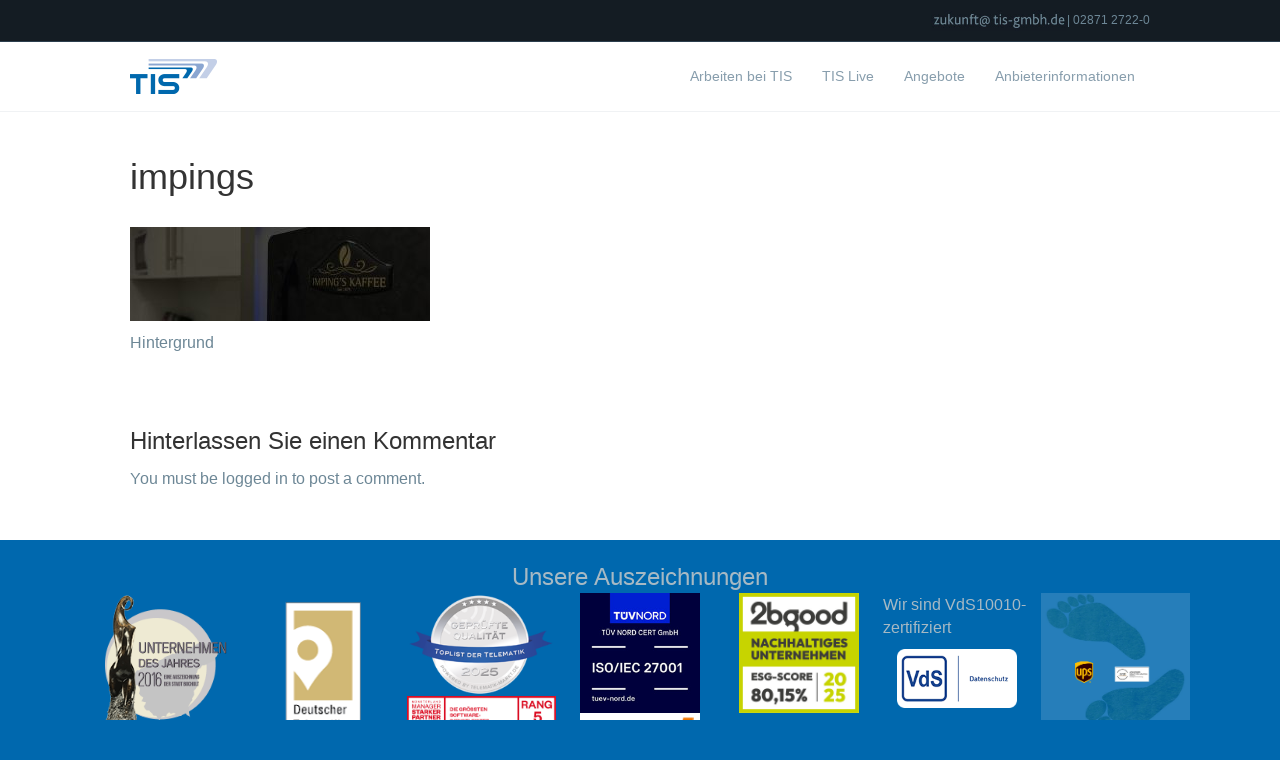

--- FILE ---
content_type: text/html; charset=UTF-8
request_url: https://www.arbeiten-bei-tis.de/gesundheit-und-familie/impings/
body_size: 18162
content:
<!DOCTYPE html>
<html lang="de">
<head><meta charset="UTF-8" /><script>if(navigator.userAgent.match(/MSIE|Internet Explorer/i)||navigator.userAgent.match(/Trident\/7\..*?rv:11/i)){var href=document.location.href;if(!href.match(/[?&]nowprocket/)){if(href.indexOf("?")==-1){if(href.indexOf("#")==-1){document.location.href=href+"?nowprocket=1"}else{document.location.href=href.replace("#","?nowprocket=1#")}}else{if(href.indexOf("#")==-1){document.location.href=href+"&nowprocket=1"}else{document.location.href=href.replace("#","&nowprocket=1#")}}}}</script><script>(()=>{class RocketLazyLoadScripts{constructor(){this.v="2.0.4",this.userEvents=["keydown","keyup","mousedown","mouseup","mousemove","mouseover","mouseout","touchmove","touchstart","touchend","touchcancel","wheel","click","dblclick","input"],this.attributeEvents=["onblur","onclick","oncontextmenu","ondblclick","onfocus","onmousedown","onmouseenter","onmouseleave","onmousemove","onmouseout","onmouseover","onmouseup","onmousewheel","onscroll","onsubmit"]}async t(){this.i(),this.o(),/iP(ad|hone)/.test(navigator.userAgent)&&this.h(),this.u(),this.l(this),this.m(),this.k(this),this.p(this),this._(),await Promise.all([this.R(),this.L()]),this.lastBreath=Date.now(),this.S(this),this.P(),this.D(),this.O(),this.M(),await this.C(this.delayedScripts.normal),await this.C(this.delayedScripts.defer),await this.C(this.delayedScripts.async),await this.T(),await this.F(),await this.j(),await this.A(),window.dispatchEvent(new Event("rocket-allScriptsLoaded")),this.everythingLoaded=!0,this.lastTouchEnd&&await new Promise(t=>setTimeout(t,500-Date.now()+this.lastTouchEnd)),this.I(),this.H(),this.U(),this.W()}i(){this.CSPIssue=sessionStorage.getItem("rocketCSPIssue"),document.addEventListener("securitypolicyviolation",t=>{this.CSPIssue||"script-src-elem"!==t.violatedDirective||"data"!==t.blockedURI||(this.CSPIssue=!0,sessionStorage.setItem("rocketCSPIssue",!0))},{isRocket:!0})}o(){window.addEventListener("pageshow",t=>{this.persisted=t.persisted,this.realWindowLoadedFired=!0},{isRocket:!0}),window.addEventListener("pagehide",()=>{this.onFirstUserAction=null},{isRocket:!0})}h(){let t;function e(e){t=e}window.addEventListener("touchstart",e,{isRocket:!0}),window.addEventListener("touchend",function i(o){o.changedTouches[0]&&t.changedTouches[0]&&Math.abs(o.changedTouches[0].pageX-t.changedTouches[0].pageX)<10&&Math.abs(o.changedTouches[0].pageY-t.changedTouches[0].pageY)<10&&o.timeStamp-t.timeStamp<200&&(window.removeEventListener("touchstart",e,{isRocket:!0}),window.removeEventListener("touchend",i,{isRocket:!0}),"INPUT"===o.target.tagName&&"text"===o.target.type||(o.target.dispatchEvent(new TouchEvent("touchend",{target:o.target,bubbles:!0})),o.target.dispatchEvent(new MouseEvent("mouseover",{target:o.target,bubbles:!0})),o.target.dispatchEvent(new PointerEvent("click",{target:o.target,bubbles:!0,cancelable:!0,detail:1,clientX:o.changedTouches[0].clientX,clientY:o.changedTouches[0].clientY})),event.preventDefault()))},{isRocket:!0})}q(t){this.userActionTriggered||("mousemove"!==t.type||this.firstMousemoveIgnored?"keyup"===t.type||"mouseover"===t.type||"mouseout"===t.type||(this.userActionTriggered=!0,this.onFirstUserAction&&this.onFirstUserAction()):this.firstMousemoveIgnored=!0),"click"===t.type&&t.preventDefault(),t.stopPropagation(),t.stopImmediatePropagation(),"touchstart"===this.lastEvent&&"touchend"===t.type&&(this.lastTouchEnd=Date.now()),"click"===t.type&&(this.lastTouchEnd=0),this.lastEvent=t.type,t.composedPath&&t.composedPath()[0].getRootNode()instanceof ShadowRoot&&(t.rocketTarget=t.composedPath()[0]),this.savedUserEvents.push(t)}u(){this.savedUserEvents=[],this.userEventHandler=this.q.bind(this),this.userEvents.forEach(t=>window.addEventListener(t,this.userEventHandler,{passive:!1,isRocket:!0})),document.addEventListener("visibilitychange",this.userEventHandler,{isRocket:!0})}U(){this.userEvents.forEach(t=>window.removeEventListener(t,this.userEventHandler,{passive:!1,isRocket:!0})),document.removeEventListener("visibilitychange",this.userEventHandler,{isRocket:!0}),this.savedUserEvents.forEach(t=>{(t.rocketTarget||t.target).dispatchEvent(new window[t.constructor.name](t.type,t))})}m(){const t="return false",e=Array.from(this.attributeEvents,t=>"data-rocket-"+t),i="["+this.attributeEvents.join("],[")+"]",o="[data-rocket-"+this.attributeEvents.join("],[data-rocket-")+"]",s=(e,i,o)=>{o&&o!==t&&(e.setAttribute("data-rocket-"+i,o),e["rocket"+i]=new Function("event",o),e.setAttribute(i,t))};new MutationObserver(t=>{for(const n of t)"attributes"===n.type&&(n.attributeName.startsWith("data-rocket-")||this.everythingLoaded?n.attributeName.startsWith("data-rocket-")&&this.everythingLoaded&&this.N(n.target,n.attributeName.substring(12)):s(n.target,n.attributeName,n.target.getAttribute(n.attributeName))),"childList"===n.type&&n.addedNodes.forEach(t=>{if(t.nodeType===Node.ELEMENT_NODE)if(this.everythingLoaded)for(const i of[t,...t.querySelectorAll(o)])for(const t of i.getAttributeNames())e.includes(t)&&this.N(i,t.substring(12));else for(const e of[t,...t.querySelectorAll(i)])for(const t of e.getAttributeNames())this.attributeEvents.includes(t)&&s(e,t,e.getAttribute(t))})}).observe(document,{subtree:!0,childList:!0,attributeFilter:[...this.attributeEvents,...e]})}I(){this.attributeEvents.forEach(t=>{document.querySelectorAll("[data-rocket-"+t+"]").forEach(e=>{this.N(e,t)})})}N(t,e){const i=t.getAttribute("data-rocket-"+e);i&&(t.setAttribute(e,i),t.removeAttribute("data-rocket-"+e))}k(t){Object.defineProperty(HTMLElement.prototype,"onclick",{get(){return this.rocketonclick||null},set(e){this.rocketonclick=e,this.setAttribute(t.everythingLoaded?"onclick":"data-rocket-onclick","this.rocketonclick(event)")}})}S(t){function e(e,i){let o=e[i];e[i]=null,Object.defineProperty(e,i,{get:()=>o,set(s){t.everythingLoaded?o=s:e["rocket"+i]=o=s}})}e(document,"onreadystatechange"),e(window,"onload"),e(window,"onpageshow");try{Object.defineProperty(document,"readyState",{get:()=>t.rocketReadyState,set(e){t.rocketReadyState=e},configurable:!0}),document.readyState="loading"}catch(t){console.log("WPRocket DJE readyState conflict, bypassing")}}l(t){this.originalAddEventListener=EventTarget.prototype.addEventListener,this.originalRemoveEventListener=EventTarget.prototype.removeEventListener,this.savedEventListeners=[],EventTarget.prototype.addEventListener=function(e,i,o){o&&o.isRocket||!t.B(e,this)&&!t.userEvents.includes(e)||t.B(e,this)&&!t.userActionTriggered||e.startsWith("rocket-")||t.everythingLoaded?t.originalAddEventListener.call(this,e,i,o):(t.savedEventListeners.push({target:this,remove:!1,type:e,func:i,options:o}),"mouseenter"!==e&&"mouseleave"!==e||t.originalAddEventListener.call(this,e,t.savedUserEvents.push,o))},EventTarget.prototype.removeEventListener=function(e,i,o){o&&o.isRocket||!t.B(e,this)&&!t.userEvents.includes(e)||t.B(e,this)&&!t.userActionTriggered||e.startsWith("rocket-")||t.everythingLoaded?t.originalRemoveEventListener.call(this,e,i,o):t.savedEventListeners.push({target:this,remove:!0,type:e,func:i,options:o})}}J(t,e){this.savedEventListeners=this.savedEventListeners.filter(i=>{let o=i.type,s=i.target||window;return e!==o||t!==s||(this.B(o,s)&&(i.type="rocket-"+o),this.$(i),!1)})}H(){EventTarget.prototype.addEventListener=this.originalAddEventListener,EventTarget.prototype.removeEventListener=this.originalRemoveEventListener,this.savedEventListeners.forEach(t=>this.$(t))}$(t){t.remove?this.originalRemoveEventListener.call(t.target,t.type,t.func,t.options):this.originalAddEventListener.call(t.target,t.type,t.func,t.options)}p(t){let e;function i(e){return t.everythingLoaded?e:e.split(" ").map(t=>"load"===t||t.startsWith("load.")?"rocket-jquery-load":t).join(" ")}function o(o){function s(e){const s=o.fn[e];o.fn[e]=o.fn.init.prototype[e]=function(){return this[0]===window&&t.userActionTriggered&&("string"==typeof arguments[0]||arguments[0]instanceof String?arguments[0]=i(arguments[0]):"object"==typeof arguments[0]&&Object.keys(arguments[0]).forEach(t=>{const e=arguments[0][t];delete arguments[0][t],arguments[0][i(t)]=e})),s.apply(this,arguments),this}}if(o&&o.fn&&!t.allJQueries.includes(o)){const e={DOMContentLoaded:[],"rocket-DOMContentLoaded":[]};for(const t in e)document.addEventListener(t,()=>{e[t].forEach(t=>t())},{isRocket:!0});o.fn.ready=o.fn.init.prototype.ready=function(i){function s(){parseInt(o.fn.jquery)>2?setTimeout(()=>i.bind(document)(o)):i.bind(document)(o)}return"function"==typeof i&&(t.realDomReadyFired?!t.userActionTriggered||t.fauxDomReadyFired?s():e["rocket-DOMContentLoaded"].push(s):e.DOMContentLoaded.push(s)),o([])},s("on"),s("one"),s("off"),t.allJQueries.push(o)}e=o}t.allJQueries=[],o(window.jQuery),Object.defineProperty(window,"jQuery",{get:()=>e,set(t){o(t)}})}P(){const t=new Map;document.write=document.writeln=function(e){const i=document.currentScript,o=document.createRange(),s=i.parentElement;let n=t.get(i);void 0===n&&(n=i.nextSibling,t.set(i,n));const c=document.createDocumentFragment();o.setStart(c,0),c.appendChild(o.createContextualFragment(e)),s.insertBefore(c,n)}}async R(){return new Promise(t=>{this.userActionTriggered?t():this.onFirstUserAction=t})}async L(){return new Promise(t=>{document.addEventListener("DOMContentLoaded",()=>{this.realDomReadyFired=!0,t()},{isRocket:!0})})}async j(){return this.realWindowLoadedFired?Promise.resolve():new Promise(t=>{window.addEventListener("load",t,{isRocket:!0})})}M(){this.pendingScripts=[];this.scriptsMutationObserver=new MutationObserver(t=>{for(const e of t)e.addedNodes.forEach(t=>{"SCRIPT"!==t.tagName||t.noModule||t.isWPRocket||this.pendingScripts.push({script:t,promise:new Promise(e=>{const i=()=>{const i=this.pendingScripts.findIndex(e=>e.script===t);i>=0&&this.pendingScripts.splice(i,1),e()};t.addEventListener("load",i,{isRocket:!0}),t.addEventListener("error",i,{isRocket:!0}),setTimeout(i,1e3)})})})}),this.scriptsMutationObserver.observe(document,{childList:!0,subtree:!0})}async F(){await this.X(),this.pendingScripts.length?(await this.pendingScripts[0].promise,await this.F()):this.scriptsMutationObserver.disconnect()}D(){this.delayedScripts={normal:[],async:[],defer:[]},document.querySelectorAll("script[type$=rocketlazyloadscript]").forEach(t=>{t.hasAttribute("data-rocket-src")?t.hasAttribute("async")&&!1!==t.async?this.delayedScripts.async.push(t):t.hasAttribute("defer")&&!1!==t.defer||"module"===t.getAttribute("data-rocket-type")?this.delayedScripts.defer.push(t):this.delayedScripts.normal.push(t):this.delayedScripts.normal.push(t)})}async _(){await this.L();let t=[];document.querySelectorAll("script[type$=rocketlazyloadscript][data-rocket-src]").forEach(e=>{let i=e.getAttribute("data-rocket-src");if(i&&!i.startsWith("data:")){i.startsWith("//")&&(i=location.protocol+i);try{const o=new URL(i).origin;o!==location.origin&&t.push({src:o,crossOrigin:e.crossOrigin||"module"===e.getAttribute("data-rocket-type")})}catch(t){}}}),t=[...new Map(t.map(t=>[JSON.stringify(t),t])).values()],this.Y(t,"preconnect")}async G(t){if(await this.K(),!0!==t.noModule||!("noModule"in HTMLScriptElement.prototype))return new Promise(e=>{let i;function o(){(i||t).setAttribute("data-rocket-status","executed"),e()}try{if(navigator.userAgent.includes("Firefox/")||""===navigator.vendor||this.CSPIssue)i=document.createElement("script"),[...t.attributes].forEach(t=>{let e=t.nodeName;"type"!==e&&("data-rocket-type"===e&&(e="type"),"data-rocket-src"===e&&(e="src"),i.setAttribute(e,t.nodeValue))}),t.text&&(i.text=t.text),t.nonce&&(i.nonce=t.nonce),i.hasAttribute("src")?(i.addEventListener("load",o,{isRocket:!0}),i.addEventListener("error",()=>{i.setAttribute("data-rocket-status","failed-network"),e()},{isRocket:!0}),setTimeout(()=>{i.isConnected||e()},1)):(i.text=t.text,o()),i.isWPRocket=!0,t.parentNode.replaceChild(i,t);else{const i=t.getAttribute("data-rocket-type"),s=t.getAttribute("data-rocket-src");i?(t.type=i,t.removeAttribute("data-rocket-type")):t.removeAttribute("type"),t.addEventListener("load",o,{isRocket:!0}),t.addEventListener("error",i=>{this.CSPIssue&&i.target.src.startsWith("data:")?(console.log("WPRocket: CSP fallback activated"),t.removeAttribute("src"),this.G(t).then(e)):(t.setAttribute("data-rocket-status","failed-network"),e())},{isRocket:!0}),s?(t.fetchPriority="high",t.removeAttribute("data-rocket-src"),t.src=s):t.src="data:text/javascript;base64,"+window.btoa(unescape(encodeURIComponent(t.text)))}}catch(i){t.setAttribute("data-rocket-status","failed-transform"),e()}});t.setAttribute("data-rocket-status","skipped")}async C(t){const e=t.shift();return e?(e.isConnected&&await this.G(e),this.C(t)):Promise.resolve()}O(){this.Y([...this.delayedScripts.normal,...this.delayedScripts.defer,...this.delayedScripts.async],"preload")}Y(t,e){this.trash=this.trash||[];let i=!0;var o=document.createDocumentFragment();t.forEach(t=>{const s=t.getAttribute&&t.getAttribute("data-rocket-src")||t.src;if(s&&!s.startsWith("data:")){const n=document.createElement("link");n.href=s,n.rel=e,"preconnect"!==e&&(n.as="script",n.fetchPriority=i?"high":"low"),t.getAttribute&&"module"===t.getAttribute("data-rocket-type")&&(n.crossOrigin=!0),t.crossOrigin&&(n.crossOrigin=t.crossOrigin),t.integrity&&(n.integrity=t.integrity),t.nonce&&(n.nonce=t.nonce),o.appendChild(n),this.trash.push(n),i=!1}}),document.head.appendChild(o)}W(){this.trash.forEach(t=>t.remove())}async T(){try{document.readyState="interactive"}catch(t){}this.fauxDomReadyFired=!0;try{await this.K(),this.J(document,"readystatechange"),document.dispatchEvent(new Event("rocket-readystatechange")),await this.K(),document.rocketonreadystatechange&&document.rocketonreadystatechange(),await this.K(),this.J(document,"DOMContentLoaded"),document.dispatchEvent(new Event("rocket-DOMContentLoaded")),await this.K(),this.J(window,"DOMContentLoaded"),window.dispatchEvent(new Event("rocket-DOMContentLoaded"))}catch(t){console.error(t)}}async A(){try{document.readyState="complete"}catch(t){}try{await this.K(),this.J(document,"readystatechange"),document.dispatchEvent(new Event("rocket-readystatechange")),await this.K(),document.rocketonreadystatechange&&document.rocketonreadystatechange(),await this.K(),this.J(window,"load"),window.dispatchEvent(new Event("rocket-load")),await this.K(),window.rocketonload&&window.rocketonload(),await this.K(),this.allJQueries.forEach(t=>t(window).trigger("rocket-jquery-load")),await this.K(),this.J(window,"pageshow");const t=new Event("rocket-pageshow");t.persisted=this.persisted,window.dispatchEvent(t),await this.K(),window.rocketonpageshow&&window.rocketonpageshow({persisted:this.persisted})}catch(t){console.error(t)}}async K(){Date.now()-this.lastBreath>45&&(await this.X(),this.lastBreath=Date.now())}async X(){return document.hidden?new Promise(t=>setTimeout(t)):new Promise(t=>requestAnimationFrame(t))}B(t,e){return e===document&&"readystatechange"===t||(e===document&&"DOMContentLoaded"===t||(e===window&&"DOMContentLoaded"===t||(e===window&&"load"===t||e===window&&"pageshow"===t)))}static run(){(new RocketLazyLoadScripts).t()}}RocketLazyLoadScripts.run()})();</script>

<meta name='viewport' content='width=device-width, initial-scale=1.0' />
<meta http-equiv='X-UA-Compatible' content='IE=edge' />
<link rel="profile" href="https://gmpg.org/xfn/11" />
<meta name='robots' content='index, follow, max-image-preview:large, max-snippet:-1, max-video-preview:-1' />
	<style>img:is([sizes="auto" i], [sizes^="auto," i]) { contain-intrinsic-size: 3000px 1500px }</style>
	
	<!-- This site is optimized with the Yoast SEO plugin v26.6 - https://yoast.com/wordpress/plugins/seo/ -->
	<title>impings - TIS GmbH</title><link rel="preload" data-rocket-preload as="image" href="https://www.arbeiten-bei-tis.de/wp-content/uploads/2017/05/impings-300x94.jpg" imagesrcset="https://www.arbeiten-bei-tis.de/wp-content/uploads/2017/05/impings-300x94.jpg 300w, https://www.arbeiten-bei-tis.de/wp-content/uploads/2017/05/impings-768x240.jpg 768w, https://www.arbeiten-bei-tis.de/wp-content/uploads/2017/05/impings-1024x320.jpg 1024w, https://www.arbeiten-bei-tis.de/wp-content/uploads/2017/05/impings.jpg 1600w" imagesizes="(max-width: 300px) 100vw, 300px" fetchpriority="high">
	<link rel="canonical" href="https://www.arbeiten-bei-tis.de/gesundheit-und-familie/impings/" />
	<meta property="og:locale" content="de_DE" />
	<meta property="og:type" content="article" />
	<meta property="og:title" content="impings - TIS GmbH" />
	<meta property="og:description" content="Hintergrund" />
	<meta property="og:url" content="https://www.arbeiten-bei-tis.de/gesundheit-und-familie/impings/" />
	<meta property="og:site_name" content="TIS GmbH" />
	<meta property="article:modified_time" content="2020-11-05T17:02:34+00:00" />
	<meta property="og:image" content="https://www.arbeiten-bei-tis.de/gesundheit-und-familie/impings" />
	<meta property="og:image:width" content="1600" />
	<meta property="og:image:height" content="500" />
	<meta property="og:image:type" content="image/jpeg" />
	<meta name="twitter:card" content="summary_large_image" />
	<script type="application/ld+json" class="yoast-schema-graph">{"@context":"https://schema.org","@graph":[{"@type":"WebPage","@id":"https://www.arbeiten-bei-tis.de/gesundheit-und-familie/impings/","url":"https://www.arbeiten-bei-tis.de/gesundheit-und-familie/impings/","name":"impings - TIS GmbH","isPartOf":{"@id":"https://www.arbeiten-bei-tis.de/#website"},"primaryImageOfPage":{"@id":"https://www.arbeiten-bei-tis.de/gesundheit-und-familie/impings/#primaryimage"},"image":{"@id":"https://www.arbeiten-bei-tis.de/gesundheit-und-familie/impings/#primaryimage"},"thumbnailUrl":"https://www.arbeiten-bei-tis.de/wp-content/uploads/2017/05/impings.jpg","datePublished":"2017-05-17T04:31:00+00:00","dateModified":"2020-11-05T17:02:34+00:00","breadcrumb":{"@id":"https://www.arbeiten-bei-tis.de/gesundheit-und-familie/impings/#breadcrumb"},"inLanguage":"de","potentialAction":[{"@type":"ReadAction","target":["https://www.arbeiten-bei-tis.de/gesundheit-und-familie/impings/"]}]},{"@type":"ImageObject","inLanguage":"de","@id":"https://www.arbeiten-bei-tis.de/gesundheit-und-familie/impings/#primaryimage","url":"https://www.arbeiten-bei-tis.de/wp-content/uploads/2017/05/impings.jpg","contentUrl":"https://www.arbeiten-bei-tis.de/wp-content/uploads/2017/05/impings.jpg","width":1600,"height":500,"caption":"Hintergrund"},{"@type":"BreadcrumbList","@id":"https://www.arbeiten-bei-tis.de/gesundheit-und-familie/impings/#breadcrumb","itemListElement":[{"@type":"ListItem","position":1,"name":"Home","item":"https://www.arbeiten-bei-tis.de/"},{"@type":"ListItem","position":2,"name":"Gesundheitsförderung","item":"https://www.arbeiten-bei-tis.de/gesundheit-und-familie/"},{"@type":"ListItem","position":3,"name":"impings"}]},{"@type":"WebSite","@id":"https://www.arbeiten-bei-tis.de/#website","url":"https://www.arbeiten-bei-tis.de/","name":"TIS GmbH","description":"Telematikanbieter aus Bocholt","potentialAction":[{"@type":"SearchAction","target":{"@type":"EntryPoint","urlTemplate":"https://www.arbeiten-bei-tis.de/?s={search_term_string}"},"query-input":{"@type":"PropertyValueSpecification","valueRequired":true,"valueName":"search_term_string"}}],"inLanguage":"de"}]}</script>
	<!-- / Yoast SEO plugin. -->


<link rel="alternate" type="application/rss+xml" title="TIS GmbH &raquo; Feed" href="https://www.arbeiten-bei-tis.de/feed/" />
<link rel="alternate" type="application/rss+xml" title="TIS GmbH &raquo; Kommentar-Feed" href="https://www.arbeiten-bei-tis.de/comments/feed/" />
<link rel="alternate" type="application/rss+xml" title="TIS GmbH &raquo; impings-Kommentar-Feed" href="https://www.arbeiten-bei-tis.de/gesundheit-und-familie/impings/feed/" />
<link rel='stylesheet' id='wp-block-library-css' href='https://www.arbeiten-bei-tis.de/wp-includes/css/dist/block-library/style.min.css?ver=6.8.3' media='all' />
<style id='wp-block-library-theme-inline-css'>
.wp-block-audio :where(figcaption){color:#555;font-size:13px;text-align:center}.is-dark-theme .wp-block-audio :where(figcaption){color:#ffffffa6}.wp-block-audio{margin:0 0 1em}.wp-block-code{border:1px solid #ccc;border-radius:4px;font-family:Menlo,Consolas,monaco,monospace;padding:.8em 1em}.wp-block-embed :where(figcaption){color:#555;font-size:13px;text-align:center}.is-dark-theme .wp-block-embed :where(figcaption){color:#ffffffa6}.wp-block-embed{margin:0 0 1em}.blocks-gallery-caption{color:#555;font-size:13px;text-align:center}.is-dark-theme .blocks-gallery-caption{color:#ffffffa6}:root :where(.wp-block-image figcaption){color:#555;font-size:13px;text-align:center}.is-dark-theme :root :where(.wp-block-image figcaption){color:#ffffffa6}.wp-block-image{margin:0 0 1em}.wp-block-pullquote{border-bottom:4px solid;border-top:4px solid;color:currentColor;margin-bottom:1.75em}.wp-block-pullquote cite,.wp-block-pullquote footer,.wp-block-pullquote__citation{color:currentColor;font-size:.8125em;font-style:normal;text-transform:uppercase}.wp-block-quote{border-left:.25em solid;margin:0 0 1.75em;padding-left:1em}.wp-block-quote cite,.wp-block-quote footer{color:currentColor;font-size:.8125em;font-style:normal;position:relative}.wp-block-quote:where(.has-text-align-right){border-left:none;border-right:.25em solid;padding-left:0;padding-right:1em}.wp-block-quote:where(.has-text-align-center){border:none;padding-left:0}.wp-block-quote.is-large,.wp-block-quote.is-style-large,.wp-block-quote:where(.is-style-plain){border:none}.wp-block-search .wp-block-search__label{font-weight:700}.wp-block-search__button{border:1px solid #ccc;padding:.375em .625em}:where(.wp-block-group.has-background){padding:1.25em 2.375em}.wp-block-separator.has-css-opacity{opacity:.4}.wp-block-separator{border:none;border-bottom:2px solid;margin-left:auto;margin-right:auto}.wp-block-separator.has-alpha-channel-opacity{opacity:1}.wp-block-separator:not(.is-style-wide):not(.is-style-dots){width:100px}.wp-block-separator.has-background:not(.is-style-dots){border-bottom:none;height:1px}.wp-block-separator.has-background:not(.is-style-wide):not(.is-style-dots){height:2px}.wp-block-table{margin:0 0 1em}.wp-block-table td,.wp-block-table th{word-break:normal}.wp-block-table :where(figcaption){color:#555;font-size:13px;text-align:center}.is-dark-theme .wp-block-table :where(figcaption){color:#ffffffa6}.wp-block-video :where(figcaption){color:#555;font-size:13px;text-align:center}.is-dark-theme .wp-block-video :where(figcaption){color:#ffffffa6}.wp-block-video{margin:0 0 1em}:root :where(.wp-block-template-part.has-background){margin-bottom:0;margin-top:0;padding:1.25em 2.375em}
</style>
<style id='classic-theme-styles-inline-css'>
/*! This file is auto-generated */
.wp-block-button__link{color:#fff;background-color:#32373c;border-radius:9999px;box-shadow:none;text-decoration:none;padding:calc(.667em + 2px) calc(1.333em + 2px);font-size:1.125em}.wp-block-file__button{background:#32373c;color:#fff;text-decoration:none}
</style>
<style id='global-styles-inline-css'>
:root{--wp--preset--aspect-ratio--square: 1;--wp--preset--aspect-ratio--4-3: 4/3;--wp--preset--aspect-ratio--3-4: 3/4;--wp--preset--aspect-ratio--3-2: 3/2;--wp--preset--aspect-ratio--2-3: 2/3;--wp--preset--aspect-ratio--16-9: 16/9;--wp--preset--aspect-ratio--9-16: 9/16;--wp--preset--color--black: #000000;--wp--preset--color--cyan-bluish-gray: #abb8c3;--wp--preset--color--white: #ffffff;--wp--preset--color--pale-pink: #f78da7;--wp--preset--color--vivid-red: #cf2e2e;--wp--preset--color--luminous-vivid-orange: #ff6900;--wp--preset--color--luminous-vivid-amber: #fcb900;--wp--preset--color--light-green-cyan: #7bdcb5;--wp--preset--color--vivid-green-cyan: #00d084;--wp--preset--color--pale-cyan-blue: #8ed1fc;--wp--preset--color--vivid-cyan-blue: #0693e3;--wp--preset--color--vivid-purple: #9b51e0;--wp--preset--color--fl-heading-text: #333333;--wp--preset--color--fl-body-bg: #0068ae;--wp--preset--color--fl-body-text: #6d8796;--wp--preset--color--fl-accent: #428bca;--wp--preset--color--fl-accent-hover: #428bca;--wp--preset--color--fl-topbar-bg: #141c23;--wp--preset--color--fl-topbar-text: #6d8796;--wp--preset--color--fl-topbar-link: #428bca;--wp--preset--color--fl-topbar-hover: #428bca;--wp--preset--color--fl-header-bg: #ffffff;--wp--preset--color--fl-header-text: #889ead;--wp--preset--color--fl-header-link: #889ead;--wp--preset--color--fl-header-hover: #428bca;--wp--preset--color--fl-nav-bg: #ffffff;--wp--preset--color--fl-nav-link: #808080;--wp--preset--color--fl-nav-hover: #428bca;--wp--preset--color--fl-content-bg: #ffffff;--wp--preset--color--fl-footer-widgets-bg: #141c23;--wp--preset--color--fl-footer-widgets-text: #889ead;--wp--preset--color--fl-footer-widgets-link: #428bca;--wp--preset--color--fl-footer-widgets-hover: #428bca;--wp--preset--color--fl-footer-bg: #141c23;--wp--preset--color--fl-footer-text: #889ead;--wp--preset--color--fl-footer-link: #428bca;--wp--preset--color--fl-footer-hover: #428bca;--wp--preset--gradient--vivid-cyan-blue-to-vivid-purple: linear-gradient(135deg,rgba(6,147,227,1) 0%,rgb(155,81,224) 100%);--wp--preset--gradient--light-green-cyan-to-vivid-green-cyan: linear-gradient(135deg,rgb(122,220,180) 0%,rgb(0,208,130) 100%);--wp--preset--gradient--luminous-vivid-amber-to-luminous-vivid-orange: linear-gradient(135deg,rgba(252,185,0,1) 0%,rgba(255,105,0,1) 100%);--wp--preset--gradient--luminous-vivid-orange-to-vivid-red: linear-gradient(135deg,rgba(255,105,0,1) 0%,rgb(207,46,46) 100%);--wp--preset--gradient--very-light-gray-to-cyan-bluish-gray: linear-gradient(135deg,rgb(238,238,238) 0%,rgb(169,184,195) 100%);--wp--preset--gradient--cool-to-warm-spectrum: linear-gradient(135deg,rgb(74,234,220) 0%,rgb(151,120,209) 20%,rgb(207,42,186) 40%,rgb(238,44,130) 60%,rgb(251,105,98) 80%,rgb(254,248,76) 100%);--wp--preset--gradient--blush-light-purple: linear-gradient(135deg,rgb(255,206,236) 0%,rgb(152,150,240) 100%);--wp--preset--gradient--blush-bordeaux: linear-gradient(135deg,rgb(254,205,165) 0%,rgb(254,45,45) 50%,rgb(107,0,62) 100%);--wp--preset--gradient--luminous-dusk: linear-gradient(135deg,rgb(255,203,112) 0%,rgb(199,81,192) 50%,rgb(65,88,208) 100%);--wp--preset--gradient--pale-ocean: linear-gradient(135deg,rgb(255,245,203) 0%,rgb(182,227,212) 50%,rgb(51,167,181) 100%);--wp--preset--gradient--electric-grass: linear-gradient(135deg,rgb(202,248,128) 0%,rgb(113,206,126) 100%);--wp--preset--gradient--midnight: linear-gradient(135deg,rgb(2,3,129) 0%,rgb(40,116,252) 100%);--wp--preset--font-size--small: 13px;--wp--preset--font-size--medium: 20px;--wp--preset--font-size--large: 36px;--wp--preset--font-size--x-large: 42px;--wp--preset--spacing--20: 0.44rem;--wp--preset--spacing--30: 0.67rem;--wp--preset--spacing--40: 1rem;--wp--preset--spacing--50: 1.5rem;--wp--preset--spacing--60: 2.25rem;--wp--preset--spacing--70: 3.38rem;--wp--preset--spacing--80: 5.06rem;--wp--preset--shadow--natural: 6px 6px 9px rgba(0, 0, 0, 0.2);--wp--preset--shadow--deep: 12px 12px 50px rgba(0, 0, 0, 0.4);--wp--preset--shadow--sharp: 6px 6px 0px rgba(0, 0, 0, 0.2);--wp--preset--shadow--outlined: 6px 6px 0px -3px rgba(255, 255, 255, 1), 6px 6px rgba(0, 0, 0, 1);--wp--preset--shadow--crisp: 6px 6px 0px rgba(0, 0, 0, 1);}:where(.is-layout-flex){gap: 0.5em;}:where(.is-layout-grid){gap: 0.5em;}body .is-layout-flex{display: flex;}.is-layout-flex{flex-wrap: wrap;align-items: center;}.is-layout-flex > :is(*, div){margin: 0;}body .is-layout-grid{display: grid;}.is-layout-grid > :is(*, div){margin: 0;}:where(.wp-block-columns.is-layout-flex){gap: 2em;}:where(.wp-block-columns.is-layout-grid){gap: 2em;}:where(.wp-block-post-template.is-layout-flex){gap: 1.25em;}:where(.wp-block-post-template.is-layout-grid){gap: 1.25em;}.has-black-color{color: var(--wp--preset--color--black) !important;}.has-cyan-bluish-gray-color{color: var(--wp--preset--color--cyan-bluish-gray) !important;}.has-white-color{color: var(--wp--preset--color--white) !important;}.has-pale-pink-color{color: var(--wp--preset--color--pale-pink) !important;}.has-vivid-red-color{color: var(--wp--preset--color--vivid-red) !important;}.has-luminous-vivid-orange-color{color: var(--wp--preset--color--luminous-vivid-orange) !important;}.has-luminous-vivid-amber-color{color: var(--wp--preset--color--luminous-vivid-amber) !important;}.has-light-green-cyan-color{color: var(--wp--preset--color--light-green-cyan) !important;}.has-vivid-green-cyan-color{color: var(--wp--preset--color--vivid-green-cyan) !important;}.has-pale-cyan-blue-color{color: var(--wp--preset--color--pale-cyan-blue) !important;}.has-vivid-cyan-blue-color{color: var(--wp--preset--color--vivid-cyan-blue) !important;}.has-vivid-purple-color{color: var(--wp--preset--color--vivid-purple) !important;}.has-black-background-color{background-color: var(--wp--preset--color--black) !important;}.has-cyan-bluish-gray-background-color{background-color: var(--wp--preset--color--cyan-bluish-gray) !important;}.has-white-background-color{background-color: var(--wp--preset--color--white) !important;}.has-pale-pink-background-color{background-color: var(--wp--preset--color--pale-pink) !important;}.has-vivid-red-background-color{background-color: var(--wp--preset--color--vivid-red) !important;}.has-luminous-vivid-orange-background-color{background-color: var(--wp--preset--color--luminous-vivid-orange) !important;}.has-luminous-vivid-amber-background-color{background-color: var(--wp--preset--color--luminous-vivid-amber) !important;}.has-light-green-cyan-background-color{background-color: var(--wp--preset--color--light-green-cyan) !important;}.has-vivid-green-cyan-background-color{background-color: var(--wp--preset--color--vivid-green-cyan) !important;}.has-pale-cyan-blue-background-color{background-color: var(--wp--preset--color--pale-cyan-blue) !important;}.has-vivid-cyan-blue-background-color{background-color: var(--wp--preset--color--vivid-cyan-blue) !important;}.has-vivid-purple-background-color{background-color: var(--wp--preset--color--vivid-purple) !important;}.has-black-border-color{border-color: var(--wp--preset--color--black) !important;}.has-cyan-bluish-gray-border-color{border-color: var(--wp--preset--color--cyan-bluish-gray) !important;}.has-white-border-color{border-color: var(--wp--preset--color--white) !important;}.has-pale-pink-border-color{border-color: var(--wp--preset--color--pale-pink) !important;}.has-vivid-red-border-color{border-color: var(--wp--preset--color--vivid-red) !important;}.has-luminous-vivid-orange-border-color{border-color: var(--wp--preset--color--luminous-vivid-orange) !important;}.has-luminous-vivid-amber-border-color{border-color: var(--wp--preset--color--luminous-vivid-amber) !important;}.has-light-green-cyan-border-color{border-color: var(--wp--preset--color--light-green-cyan) !important;}.has-vivid-green-cyan-border-color{border-color: var(--wp--preset--color--vivid-green-cyan) !important;}.has-pale-cyan-blue-border-color{border-color: var(--wp--preset--color--pale-cyan-blue) !important;}.has-vivid-cyan-blue-border-color{border-color: var(--wp--preset--color--vivid-cyan-blue) !important;}.has-vivid-purple-border-color{border-color: var(--wp--preset--color--vivid-purple) !important;}.has-vivid-cyan-blue-to-vivid-purple-gradient-background{background: var(--wp--preset--gradient--vivid-cyan-blue-to-vivid-purple) !important;}.has-light-green-cyan-to-vivid-green-cyan-gradient-background{background: var(--wp--preset--gradient--light-green-cyan-to-vivid-green-cyan) !important;}.has-luminous-vivid-amber-to-luminous-vivid-orange-gradient-background{background: var(--wp--preset--gradient--luminous-vivid-amber-to-luminous-vivid-orange) !important;}.has-luminous-vivid-orange-to-vivid-red-gradient-background{background: var(--wp--preset--gradient--luminous-vivid-orange-to-vivid-red) !important;}.has-very-light-gray-to-cyan-bluish-gray-gradient-background{background: var(--wp--preset--gradient--very-light-gray-to-cyan-bluish-gray) !important;}.has-cool-to-warm-spectrum-gradient-background{background: var(--wp--preset--gradient--cool-to-warm-spectrum) !important;}.has-blush-light-purple-gradient-background{background: var(--wp--preset--gradient--blush-light-purple) !important;}.has-blush-bordeaux-gradient-background{background: var(--wp--preset--gradient--blush-bordeaux) !important;}.has-luminous-dusk-gradient-background{background: var(--wp--preset--gradient--luminous-dusk) !important;}.has-pale-ocean-gradient-background{background: var(--wp--preset--gradient--pale-ocean) !important;}.has-electric-grass-gradient-background{background: var(--wp--preset--gradient--electric-grass) !important;}.has-midnight-gradient-background{background: var(--wp--preset--gradient--midnight) !important;}.has-small-font-size{font-size: var(--wp--preset--font-size--small) !important;}.has-medium-font-size{font-size: var(--wp--preset--font-size--medium) !important;}.has-large-font-size{font-size: var(--wp--preset--font-size--large) !important;}.has-x-large-font-size{font-size: var(--wp--preset--font-size--x-large) !important;}
:where(.wp-block-post-template.is-layout-flex){gap: 1.25em;}:where(.wp-block-post-template.is-layout-grid){gap: 1.25em;}
:where(.wp-block-columns.is-layout-flex){gap: 2em;}:where(.wp-block-columns.is-layout-grid){gap: 2em;}
:root :where(.wp-block-pullquote){font-size: 1.5em;line-height: 1.6;}
</style>
<link data-minify="1" rel='stylesheet' id='fl-builder-layout-bundle-d148e52047538ac510d4aef41de7d9d8-css' href='https://www.arbeiten-bei-tis.de/wp-content/cache/min/1/wp-content/uploads/bb-plugin/cache/d148e52047538ac510d4aef41de7d9d8-layout-bundle.css?ver=1768473077' media='all' />
<link rel='stylesheet' id='jquery-magnificpopup-css' href='https://www.arbeiten-bei-tis.de/wp-content/plugins/bb-plugin/css/jquery.magnificpopup.min.css?ver=2.8.6.2' media='all' />
<link data-minify="1" rel='stylesheet' id='bootstrap-css' href='https://www.arbeiten-bei-tis.de/wp-content/cache/min/1/wp-content/themes/bb-theme/css/bootstrap.min.css?ver=1768473077' media='all' />
<link data-minify="1" rel='stylesheet' id='fl-automator-skin-css' href='https://www.arbeiten-bei-tis.de/wp-content/cache/min/1/wp-content/uploads/bb-theme/skin-681285b85767d.css?ver=1768473077' media='all' />
<script type="rocketlazyloadscript" data-rocket-src="https://www.arbeiten-bei-tis.de/wp-includes/js/jquery/jquery.min.js?ver=3.7.1" id="jquery-core-js"></script>
<script type="rocketlazyloadscript" data-rocket-src="https://www.arbeiten-bei-tis.de/wp-includes/js/jquery/jquery-migrate.min.js?ver=3.4.1" id="jquery-migrate-js" data-rocket-defer defer></script>
<link rel="https://api.w.org/" href="https://www.arbeiten-bei-tis.de/wp-json/" /><link rel="alternate" title="JSON" type="application/json" href="https://www.arbeiten-bei-tis.de/wp-json/wp/v2/media/375" /><link rel="EditURI" type="application/rsd+xml" title="RSD" href="https://www.arbeiten-bei-tis.de/xmlrpc.php?rsd" />
<meta name="generator" content="WordPress 6.8.3" />
<link rel='shortlink' href='https://www.arbeiten-bei-tis.de/?p=375' />
<link rel="alternate" title="oEmbed (JSON)" type="application/json+oembed" href="https://www.arbeiten-bei-tis.de/wp-json/oembed/1.0/embed?url=https%3A%2F%2Fwww.arbeiten-bei-tis.de%2Fgesundheit-und-familie%2Fimpings%2F" />
<link rel="alternate" title="oEmbed (XML)" type="text/xml+oembed" href="https://www.arbeiten-bei-tis.de/wp-json/oembed/1.0/embed?url=https%3A%2F%2Fwww.arbeiten-bei-tis.de%2Fgesundheit-und-familie%2Fimpings%2F&#038;format=xml" />

<style>.recentcomments a{display:inline !important;padding:0 !important;margin:0 !important;}</style><link rel="icon" href="https://www.arbeiten-bei-tis.de/wp-content/uploads/2018/05/cropped-arbeiten-bei-tis-favicon-1-32x32.gif" sizes="32x32" />
<link rel="icon" href="https://www.arbeiten-bei-tis.de/wp-content/uploads/2018/05/cropped-arbeiten-bei-tis-favicon-1-192x192.gif" sizes="192x192" />
<link rel="apple-touch-icon" href="https://www.arbeiten-bei-tis.de/wp-content/uploads/2018/05/cropped-arbeiten-bei-tis-favicon-1-180x180.gif" />
<meta name="msapplication-TileImage" content="https://www.arbeiten-bei-tis.de/wp-content/uploads/2018/05/cropped-arbeiten-bei-tis-favicon-1-270x270.gif" />
<noscript><style id="rocket-lazyload-nojs-css">.rll-youtube-player, [data-lazy-src]{display:none !important;}</style></noscript><meta name="generator" content="WP Rocket 3.20.3" data-wpr-features="wpr_delay_js wpr_defer_js wpr_minify_js wpr_lazyload_images wpr_lazyload_iframes wpr_oci wpr_minify_css wpr_preload_links" /></head>
<body class="attachment wp-singular attachment-template-default attachmentid-375 attachment-jpeg wp-theme-bb-theme wp-child-theme-bb-theme-child fl-builder-2-8-6-2 fl-themer-1-5-0-4 fl-theme-1-7-18 fl-theme-builder-part fl-theme-builder-part-unsere-auszeichnungen fl-framework-bootstrap fl-preset-default fl-full-width fl-scroll-to-top" itemscope="itemscope" itemtype="https://schema.org/WebPage">
<a aria-label="Zum Inhalt springen" class="fl-screen-reader-text" href="#fl-main-content">Zum Inhalt springen</a><div  class="fl-page">
	<header class="fl-page-header fl-page-header-fixed fl-page-nav-right fl-page-nav-toggle-button fl-page-nav-toggle-visible-mobile"  role="banner">
	<div  class="fl-page-header-wrap">
		<div class="fl-page-header-container container">
			<div class="fl-page-header-row row">
				<div class="col-sm-12 col-md-3 fl-page-logo-wrap">
					<div class="fl-page-header-logo">
						<a href="https://www.arbeiten-bei-tis.de/"><img class="fl-logo-img" loading="false" data-no-lazy="1"   itemscope itemtype="https://schema.org/ImageObject" src="https://www.arbeiten-bei-tis.de/wp-content/uploads/2017/04/tis-logo-top.png" data-retina="https://www.arbeiten-bei-tis.de/wp-content/uploads/2017/04/tis-logo-top.png" title="" width="88" data-width="88" height="35" data-height="35" alt="TIS GmbH" /><meta itemprop="name" content="TIS GmbH" /></a>
					</div>
				</div>
				<div class="col-sm-12 col-md-9 fl-page-fixed-nav-wrap">
					<div class="fl-page-nav-wrap">
						<nav class="fl-page-nav fl-nav navbar navbar-default navbar-expand-md" aria-label="Header Menü" role="navigation">
							<button type="button" class="navbar-toggle navbar-toggler" data-toggle="collapse" data-target=".fl-page-nav-collapse">
								<span>Menü</span>
							</button>
							<div class="fl-page-nav-collapse collapse navbar-collapse">
								<ul id="menu-top-menue-de" class="nav navbar-nav navbar-right menu fl-theme-menu"><li id="menu-item-200" class="menu-item menu-item-type-post_type menu-item-object-page menu-item-has-children menu-item-200 nav-item"><a href="https://www.arbeiten-bei-tis.de/gesundheit-und-familie/" class="nav-link">Arbeiten bei TIS</a><div class="fl-submenu-icon-wrap"><span class="fl-submenu-toggle-icon"></span></div>
<ul class="sub-menu">
	<li id="menu-item-524" class="menu-item menu-item-type-post_type menu-item-object-page menu-item-524 nav-item"><a href="https://www.arbeiten-bei-tis.de/unternehmenskultur/" class="nav-link">Unternehmenskultur</a></li>
	<li id="menu-item-230" class="menu-item menu-item-type-post_type menu-item-object-page menu-item-230 nav-item"><a href="https://www.arbeiten-bei-tis.de/standort-bocholt/" class="nav-link">Standort</a></li>
	<li id="menu-item-577" class="menu-item menu-item-type-post_type menu-item-object-page menu-item-577 nav-item"><a href="https://www.arbeiten-bei-tis.de/karriere/" class="nav-link">Karriere</a></li>
	<li id="menu-item-1081" class="menu-item menu-item-type-post_type menu-item-object-page menu-item-1081 nav-item"><a href="https://www.arbeiten-bei-tis.de/interview-mit-unseren-ausbildern-bei-tis/" class="nav-link">Unsere Ausbilder</a></li>
	<li id="menu-item-782" class="menu-item menu-item-type-post_type menu-item-object-page menu-item-782 nav-item"><a href="https://www.arbeiten-bei-tis.de/rundgang/" class="nav-link">360° Rundgang</a></li>
	<li id="menu-item-2282" class="menu-item menu-item-type-post_type menu-item-object-page menu-item-2282 nav-item"><a href="https://www.arbeiten-bei-tis.de/videos/" class="nav-link">Videos</a></li>
</ul>
</li>
<li id="menu-item-569" class="menu-item menu-item-type-post_type menu-item-object-page menu-item-has-children menu-item-569 nav-item"><a href="https://www.arbeiten-bei-tis.de/veranstaltungen-news-der-tis-gmbh/" class="nav-link">TIS Live</a><div class="fl-submenu-icon-wrap"><span class="fl-submenu-toggle-icon"></span></div>
<ul class="sub-menu">
	<li id="menu-item-836" class="menu-item menu-item-type-post_type menu-item-object-page menu-item-836 nav-item"><a href="https://www.arbeiten-bei-tis.de/veranstaltungen-news-der-tis-gmbh/" class="nav-link">Veranstaltungen der TIS GmbH</a></li>
	<li id="menu-item-835" class="menu-item menu-item-type-custom menu-item-object-custom menu-item-835 nav-item"><a href="https://www.arbeiten-bei-tis.de/veranstaltungen-news-der-tis-gmbh/#news" class="nav-link">Neues von TIS</a></li>
</ul>
</li>
<li id="menu-item-647" class="menu-item menu-item-type-post_type menu-item-object-page menu-item-has-children menu-item-647 nav-item"><a href="https://www.arbeiten-bei-tis.de/stellenanzeigen-ausbildungsplaetze/" class="nav-link">Angebote</a><div class="fl-submenu-icon-wrap"><span class="fl-submenu-toggle-icon"></span></div>
<ul class="sub-menu">
	<li id="menu-item-751" class="menu-item menu-item-type-custom menu-item-object-custom menu-item-751 nav-item"><a href="https://www.arbeiten-bei-tis.de/stellenanzeigen-ausbildungsplaetze/#ausbildung" class="nav-link">Ausbildungsplätze</a></li>
	<li id="menu-item-1080" class="menu-item menu-item-type-post_type menu-item-object-page menu-item-1080 nav-item"><a href="https://www.arbeiten-bei-tis.de/interview-mit-unseren-ausbildern-bei-tis/" class="nav-link">Unsere Ausbilder</a></li>
	<li id="menu-item-752" class="menu-item menu-item-type-custom menu-item-object-custom menu-item-752 nav-item"><a href="https://www.arbeiten-bei-tis.de/stellenanzeigen-ausbildungsplaetze/#stellenangebote" class="nav-link">Stellenangebote</a></li>
	<li id="menu-item-758" class="menu-item menu-item-type-custom menu-item-object-custom menu-item-758 nav-item"><a href="https://www.arbeiten-bei-tis.de/karriere/#praktika" class="nav-link">Praktika</a></li>
	<li id="menu-item-41503" class="menu-item menu-item-type-post_type menu-item-object-page menu-item-41503 nav-item"><a href="https://www.arbeiten-bei-tis.de/berufsfelderkundung/" class="nav-link">Berufsfelderkundung</a></li>
	<li id="menu-item-341" class="menu-item menu-item-type-post_type menu-item-object-page menu-item-341 nav-item"><a href="https://www.arbeiten-bei-tis.de/bewerben/" class="nav-link">Bewerben</a></li>
</ul>
</li>
<li id="menu-item-743" class="menu-item menu-item-type-post_type menu-item-object-page menu-item-has-children menu-item-743 nav-item"><a href="https://www.arbeiten-bei-tis.de/unternehmenskultur/" class="nav-link">Anbieterinformationen</a><div class="fl-submenu-icon-wrap"><span class="fl-submenu-toggle-icon"></span></div>
<ul class="sub-menu">
	<li id="menu-item-742" class="menu-item menu-item-type-post_type menu-item-object-page menu-item-742 nav-item"><a href="https://www.arbeiten-bei-tis.de/datenschutzhinweise/" class="nav-link">Datenschutzhinweise</a></li>
	<li id="menu-item-41449" class="menu-item menu-item-type-post_type menu-item-object-page menu-item-41449 nav-item"><a href="https://www.arbeiten-bei-tis.de/betroffeneninformationen/" class="nav-link">Betroffeneninformationen</a></li>
	<li id="menu-item-506" class="menu-item menu-item-type-post_type menu-item-object-page menu-item-506 nav-item"><a href="https://www.arbeiten-bei-tis.de/impressum/" class="nav-link">Impressum</a></li>
</ul>
</li>
</ul>							</div>
						</nav>
					</div>
				</div>
			</div>
		</div>
	</div>
</header><!-- .fl-page-header-fixed -->
<div  class="fl-page-bar">
	<div  class="fl-page-bar-container container">
		<div class="fl-page-bar-row row">
			<div class="col-sm-6 col-md-6 text-left clearfix"><div class="fl-page-bar-text fl-page-bar-text-1"></div></div>			<div class="col-sm-6 col-md-6 text-right clearfix"><div class="fl-page-bar-text fl-page-bar-text-2"><a href="https://www.arbeiten-bei-tis.de/redirect.php" target="_blank"><img src="https://www.arbeiten-bei-tis.de/wp-content/uploads/2024/03/kontakt.jpg" width="136" alt="Kontakt"></a>| 02871 2722-0</div></div>		</div>
	</div>
</div><!-- .fl-page-bar -->
<header class="fl-page-header fl-page-header-primary fl-page-nav-right fl-page-nav-toggle-button fl-page-nav-toggle-visible-mobile" itemscope="itemscope" itemtype="https://schema.org/WPHeader"  role="banner">
	<div  class="fl-page-header-wrap">
		<div class="fl-page-header-container container">
			<div class="fl-page-header-row row">
				<div class="col-sm-12 col-md-4 fl-page-header-logo-col">
					<div class="fl-page-header-logo" itemscope="itemscope" itemtype="https://schema.org/Organization">
						<a href="https://www.arbeiten-bei-tis.de/" itemprop="url"><img class="fl-logo-img" loading="false" data-no-lazy="1"   itemscope itemtype="https://schema.org/ImageObject" src="https://www.arbeiten-bei-tis.de/wp-content/uploads/2017/04/tis-logo-top.png" data-retina="https://www.arbeiten-bei-tis.de/wp-content/uploads/2017/04/tis-logo-top.png" title="" width="88" data-width="88" height="35" data-height="35" alt="TIS GmbH" /><meta itemprop="name" content="TIS GmbH" /></a>
											</div>
				</div>
				<div class="col-sm-12 col-md-8 fl-page-nav-col">
					<div class="fl-page-nav-wrap">
						<nav class="fl-page-nav fl-nav navbar navbar-default navbar-expand-md" aria-label="Header Menü" itemscope="itemscope" itemtype="https://schema.org/SiteNavigationElement" role="navigation">
							<button type="button" class="navbar-toggle navbar-toggler" data-toggle="collapse" data-target=".fl-page-nav-collapse">
								<span>Menü</span>
							</button>
							<div class="fl-page-nav-collapse collapse navbar-collapse">
								<ul id="menu-top-menue-de-1" class="nav navbar-nav navbar-right menu fl-theme-menu"><li class="menu-item menu-item-type-post_type menu-item-object-page menu-item-has-children menu-item-200 nav-item"><a href="https://www.arbeiten-bei-tis.de/gesundheit-und-familie/" class="nav-link">Arbeiten bei TIS</a><div class="fl-submenu-icon-wrap"><span class="fl-submenu-toggle-icon"></span></div>
<ul class="sub-menu">
	<li class="menu-item menu-item-type-post_type menu-item-object-page menu-item-524 nav-item"><a href="https://www.arbeiten-bei-tis.de/unternehmenskultur/" class="nav-link">Unternehmenskultur</a></li>
	<li class="menu-item menu-item-type-post_type menu-item-object-page menu-item-230 nav-item"><a href="https://www.arbeiten-bei-tis.de/standort-bocholt/" class="nav-link">Standort</a></li>
	<li class="menu-item menu-item-type-post_type menu-item-object-page menu-item-577 nav-item"><a href="https://www.arbeiten-bei-tis.de/karriere/" class="nav-link">Karriere</a></li>
	<li class="menu-item menu-item-type-post_type menu-item-object-page menu-item-1081 nav-item"><a href="https://www.arbeiten-bei-tis.de/interview-mit-unseren-ausbildern-bei-tis/" class="nav-link">Unsere Ausbilder</a></li>
	<li class="menu-item menu-item-type-post_type menu-item-object-page menu-item-782 nav-item"><a href="https://www.arbeiten-bei-tis.de/rundgang/" class="nav-link">360° Rundgang</a></li>
	<li class="menu-item menu-item-type-post_type menu-item-object-page menu-item-2282 nav-item"><a href="https://www.arbeiten-bei-tis.de/videos/" class="nav-link">Videos</a></li>
</ul>
</li>
<li class="menu-item menu-item-type-post_type menu-item-object-page menu-item-has-children menu-item-569 nav-item"><a href="https://www.arbeiten-bei-tis.de/veranstaltungen-news-der-tis-gmbh/" class="nav-link">TIS Live</a><div class="fl-submenu-icon-wrap"><span class="fl-submenu-toggle-icon"></span></div>
<ul class="sub-menu">
	<li class="menu-item menu-item-type-post_type menu-item-object-page menu-item-836 nav-item"><a href="https://www.arbeiten-bei-tis.de/veranstaltungen-news-der-tis-gmbh/" class="nav-link">Veranstaltungen der TIS GmbH</a></li>
	<li class="menu-item menu-item-type-custom menu-item-object-custom menu-item-835 nav-item"><a href="https://www.arbeiten-bei-tis.de/veranstaltungen-news-der-tis-gmbh/#news" class="nav-link">Neues von TIS</a></li>
</ul>
</li>
<li class="menu-item menu-item-type-post_type menu-item-object-page menu-item-has-children menu-item-647 nav-item"><a href="https://www.arbeiten-bei-tis.de/stellenanzeigen-ausbildungsplaetze/" class="nav-link">Angebote</a><div class="fl-submenu-icon-wrap"><span class="fl-submenu-toggle-icon"></span></div>
<ul class="sub-menu">
	<li class="menu-item menu-item-type-custom menu-item-object-custom menu-item-751 nav-item"><a href="https://www.arbeiten-bei-tis.de/stellenanzeigen-ausbildungsplaetze/#ausbildung" class="nav-link">Ausbildungsplätze</a></li>
	<li class="menu-item menu-item-type-post_type menu-item-object-page menu-item-1080 nav-item"><a href="https://www.arbeiten-bei-tis.de/interview-mit-unseren-ausbildern-bei-tis/" class="nav-link">Unsere Ausbilder</a></li>
	<li class="menu-item menu-item-type-custom menu-item-object-custom menu-item-752 nav-item"><a href="https://www.arbeiten-bei-tis.de/stellenanzeigen-ausbildungsplaetze/#stellenangebote" class="nav-link">Stellenangebote</a></li>
	<li class="menu-item menu-item-type-custom menu-item-object-custom menu-item-758 nav-item"><a href="https://www.arbeiten-bei-tis.de/karriere/#praktika" class="nav-link">Praktika</a></li>
	<li class="menu-item menu-item-type-post_type menu-item-object-page menu-item-41503 nav-item"><a href="https://www.arbeiten-bei-tis.de/berufsfelderkundung/" class="nav-link">Berufsfelderkundung</a></li>
	<li class="menu-item menu-item-type-post_type menu-item-object-page menu-item-341 nav-item"><a href="https://www.arbeiten-bei-tis.de/bewerben/" class="nav-link">Bewerben</a></li>
</ul>
</li>
<li class="menu-item menu-item-type-post_type menu-item-object-page menu-item-has-children menu-item-743 nav-item"><a href="https://www.arbeiten-bei-tis.de/unternehmenskultur/" class="nav-link">Anbieterinformationen</a><div class="fl-submenu-icon-wrap"><span class="fl-submenu-toggle-icon"></span></div>
<ul class="sub-menu">
	<li class="menu-item menu-item-type-post_type menu-item-object-page menu-item-742 nav-item"><a href="https://www.arbeiten-bei-tis.de/datenschutzhinweise/" class="nav-link">Datenschutzhinweise</a></li>
	<li class="menu-item menu-item-type-post_type menu-item-object-page menu-item-41449 nav-item"><a href="https://www.arbeiten-bei-tis.de/betroffeneninformationen/" class="nav-link">Betroffeneninformationen</a></li>
	<li class="menu-item menu-item-type-post_type menu-item-object-page menu-item-506 nav-item"><a href="https://www.arbeiten-bei-tis.de/impressum/" class="nav-link">Impressum</a></li>
</ul>
</li>
</ul>							</div>
						</nav>
					</div>
				</div>
			</div>
		</div>
	</div>
</header><!-- .fl-page-header -->
	<div  id="fl-main-content" class="fl-page-content" itemprop="mainContentOfPage" role="main">

		
<div  class="fl-content-full container">
	<div class="row">
		<div class="fl-content col-md-12">
			<article class="fl-post post-375 attachment type-attachment status-inherit hentry" id="fl-post-375" itemscope="itemscope" itemtype="https://schema.org/CreativeWork">

		<header class="fl-post-header">
		<h1 class="fl-post-title" itemprop="headline">impings</h1>
			</header><!-- .fl-post-header -->
			<div class="fl-post-content clearfix" itemprop="text">
		<p class="attachment"><a href='https://www.arbeiten-bei-tis.de/wp-content/uploads/2017/05/impings.jpg'><img fetchpriority="high" decoding="async" width="300" height="94" src="https://www.arbeiten-bei-tis.de/wp-content/uploads/2017/05/impings-300x94.jpg" class="attachment-medium size-medium" alt="Hintergrund" srcset="https://www.arbeiten-bei-tis.de/wp-content/uploads/2017/05/impings-300x94.jpg 300w, https://www.arbeiten-bei-tis.de/wp-content/uploads/2017/05/impings-768x240.jpg 768w, https://www.arbeiten-bei-tis.de/wp-content/uploads/2017/05/impings-1024x320.jpg 1024w, https://www.arbeiten-bei-tis.de/wp-content/uploads/2017/05/impings.jpg 1600w" sizes="(max-width: 300px) 100vw, 300px" /></a></p>
<p>Hintergrund</p>
	</div><!-- .fl-post-content -->
	
</article>

<div class="fl-comments">

	
			<div id="respond" class="comment-respond">
		<h3 id="reply-title" class="comment-reply-title">Hinterlassen Sie einen Kommentar <small><a rel="nofollow" id="cancel-comment-reply-link" href="/gesundheit-und-familie/impings/#respond" style="display:none;">Antwort verwerfen</a></small></h3><p class="must-log-in">You must be logged in to post a comment.</p>	</div><!-- #respond -->
		</div>
<!-- .fl-post -->
		</div>
	</div>
</div>


	</div><!-- .fl-page-content -->
	<div  class="fl-builder-content fl-builder-content-41416 fl-builder-global-templates-locked" data-post-id="41416" data-type="part"><div  class="fl-row fl-row-full-width fl-row-bg-none fl-node-p3vy9g8zqch0 fl-row-default-height fl-row-align-center" data-node="p3vy9g8zqch0">
	<div class="fl-row-content-wrap">
								<div class="fl-row-content fl-row-fixed-width fl-node-content">
		
<div class="fl-col-group fl-node-ho0kf7bsp3cj" data-node="ho0kf7bsp3cj">
			<div class="fl-col fl-node-kmw0ie9rfsl1 fl-col-bg-color" data-node="kmw0ie9rfsl1">
	<div class="fl-col-content fl-node-content"><div class="fl-module fl-module-heading fl-node-mf3zinqtgu6w" data-node="mf3zinqtgu6w">
	<div class="fl-module-content fl-node-content">
		<h3 class="fl-heading">
		<span class="fl-heading-text">Unsere Auszeichnungen</span>
	</h3>
	</div>
</div>
</div>
</div>
	</div>
<div  class="fl-module fl-module-box fl-node-ckjdwhvpiaqs" data-node="ckjdwhvpiaqs">
	<div  class="fl-module fl-module-box fl-node-nshk4m73pc18" data-node="nshk4m73pc18">
	<div class="fl-module fl-module-uabb-photo fl-node-ocesh2ib6kyj" data-node="ocesh2ib6kyj">
	<div class="fl-module-content fl-node-content">
		<div class="uabb-module-content uabb-photo
uabb-photo-align-center uabb-photo-mob-align-center" itemscope itemtype="https://schema.org/ImageObject">
	<div class="uabb-photo-content ">

				<img decoding="async" width="180" height="180" class="uabb-photo-img wp-image-748 size-full" src="https://www.arbeiten-bei-tis.de/wp-content/uploads/2018/06/unternehmen-des-jahres-siegel.png" alt="TIS GmbH ist Unternehmen des Jahres 2016" title="unternehmen-des-jahres-siegel" itemprop="image" srcset="https://www.arbeiten-bei-tis.de/wp-content/uploads/2018/06/unternehmen-des-jahres-siegel.png 180w, https://www.arbeiten-bei-tis.de/wp-content/uploads/2018/06/unternehmen-des-jahres-siegel-150x150.png 150w" sizes="(max-width: 180px) 100vw, 180px" />

					</div>
	</div>
	</div>
</div>
<div class="fl-module fl-module-rich-text fl-node-3kjxn0pebow5" data-node="3kjxn0pebow5">
	<div class="fl-module-content fl-node-content">
		<div class="fl-rich-text">
	<p>TIS ist Unternehmen des Jahres 2016</p>
</div>
	</div>
</div>
</div>
<div  class="fl-module fl-module-box fl-node-vom6049ralew" data-node="vom6049ralew">
	<div class="fl-module fl-module-uabb-photo fl-node-sbry8po5u9jh" data-node="sbry8po5u9jh">
	<div class="fl-module-content fl-node-content">
		<div class="uabb-module-content uabb-photo
uabb-photo-align-center uabb-photo-mob-align-center" itemscope itemtype="https://schema.org/ImageObject">
	<div class="uabb-photo-content ">

				<img decoding="async" width="108" height="200" class="uabb-photo-img wp-image-40355 size-full" src="https://www.arbeiten-bei-tis.de/wp-content/uploads/2021/12/DTM_Gold_Logo_1_Platz_2022_Transport_TIS.png" alt="Die TIS GmbH erhält den Deutschen Telematik Preis 2022" title="DTM_Gold_Logo_1_Platz_2022_Transport_TIS" itemprop="image"  />

					</div>
	</div>
	</div>
</div>
</div>
<div  class="fl-module fl-module-box fl-node-g92pqxz7db3y" data-node="g92pqxz7db3y">
	<div class="fl-module fl-module-uabb-photo fl-node-x5mg1hn47yd8" data-node="x5mg1hn47yd8">
	<div class="fl-module-content fl-node-content">
		<div class="uabb-module-content uabb-photo
uabb-photo-align-center uabb-photo-mob-align-center" itemscope itemtype="https://schema.org/ImageObject">
	<div class="uabb-photo-content ">

				<a href="https://telematik-markt.de/telematik/pr%C3%BCfung-erfolgreich-bestanden-tis-gmbh-aus-bocholt-ist-neues-mitglied-der-toplist-der#.YlAmJMhByUl" target="_blank" rel="noopener" itemprop="url">
				<img decoding="async" width="200" height="139" class="uabb-photo-img wp-image-41415 size-full" src="https://www.arbeiten-bei-tis.de/wp-content/uploads/2025/02/TIS-Siegel-TOPLIST-2025.png" alt="Siegel TOPLIST der Telematik 2025 | TIS GmbH" title="TIS-Siegel-TOPLIST-2025" itemprop="image"  />

						</a>
			</div>
	</div>
	</div>
</div>
<div class="fl-module fl-module-uabb-photo fl-node-jxg1r76byoth" data-node="jxg1r76byoth">
	<div class="fl-module-content fl-node-content">
		<div class="uabb-module-content uabb-photo
uabb-photo-align-center uabb-photo-mob-align-center" itemscope itemtype="https://schema.org/ImageObject">
	<div class="uabb-photo-content ">

				<a href="https://www.regiomanager.de/muensterland/unternehmen/tis-gmbh" target="_blank" rel="noopener" itemprop="url">
				<img decoding="async" width="709" height="180" class="uabb-photo-img wp-image-41467 size-full" src="https://www.arbeiten-bei-tis.de/wp-content/uploads/2025/02/tis-gmbh-ist-starker-partner-muensterland.jpg" alt="TIS ist Starker Partner | Münsterland Manager" title="2025-starker-partner-muensterland" itemprop="image" srcset="https://www.arbeiten-bei-tis.de/wp-content/uploads/2025/02/tis-gmbh-ist-starker-partner-muensterland.jpg 709w, https://www.arbeiten-bei-tis.de/wp-content/uploads/2025/02/tis-gmbh-ist-starker-partner-muensterland-300x76.jpg 300w" sizes="(max-width: 709px) 100vw, 709px" />

						</a>
			</div>
	</div>
	</div>
</div>
</div>
<div  class="fl-module fl-module-box fl-node-7pqvstk54iao" data-node="7pqvstk54iao">
	<div class="fl-module fl-module-uabb-photo fl-node-hf4upq9y03dz" data-node="hf4upq9y03dz">
	<div class="fl-module-content fl-node-content">
		<div class="uabb-module-content uabb-photo
uabb-photo-align-center uabb-photo-mob-align-center" itemscope itemtype="https://schema.org/ImageObject">
	<div class="uabb-photo-content ">

				<img decoding="async" width="200" height="200" class="uabb-photo-img wp-image-41414 size-full" src="https://www.arbeiten-bei-tis.de/wp-content/uploads/2025/02/ISO-IEC-27001_en_regular-web.jpg" alt="TÜV Nord CERT | TIS GmbH" title="ISO-IEC-27001_en_regular-web" itemprop="image" srcset="https://www.arbeiten-bei-tis.de/wp-content/uploads/2025/02/ISO-IEC-27001_en_regular-web.jpg 200w, https://www.arbeiten-bei-tis.de/wp-content/uploads/2025/02/ISO-IEC-27001_en_regular-web-150x150.jpg 150w" sizes="(max-width: 200px) 100vw, 200px" />

					</div>
	</div>
	</div>
</div>
<div class="fl-module fl-module-uabb-photo fl-node-fm5bgi8syw9a" data-node="fm5bgi8syw9a">
	<div class="fl-module-content fl-node-content">
		<div class="uabb-module-content uabb-photo
uabb-photo-align-center uabb-photo-mob-align-center" itemscope itemtype="https://schema.org/ImageObject">
	<div class="uabb-photo-content ">

				<a href="https://www.bvl.de/" target="_blank" rel="noopener" itemprop="url">
				<img decoding="async" width="140" height="43" class="uabb-photo-img wp-image-1728 size-full" src="https://www.arbeiten-bei-tis.de/wp-content/uploads/2019/07/BVL-mitglied.gif" alt="TIS GmbH ist Mitglied im BVL" title="BVL-mitglied" itemprop="image"  />

						</a>
			</div>
	</div>
	</div>
</div>
</div>
<div  class="fl-module fl-module-box fl-node-lb37iyc8k5up" data-node="lb37iyc8k5up">
	<div class="fl-module fl-module-uabb-photo fl-node-gckewxis3z6l" data-node="gckewxis3z6l">
	<div class="fl-module-content fl-node-content">
		<div class="uabb-module-content uabb-photo
uabb-photo-align-center uabb-photo-mob-align-center" itemscope itemtype="https://schema.org/ImageObject">
	<div class="uabb-photo-content ">

				<img decoding="async" width="500" height="500" class="uabb-photo-img wp-image-41412 size-full" src="https://www.arbeiten-bei-tis.de/wp-content/uploads/2025/02/2bgood-esg-siegel-2025-tis_web.jpg" alt="2bgood Siegel | Nachhaltiges Unternehmen | TIS GmbH" title="2bgood-esg-siegel-2025-tis_web" itemprop="image" srcset="https://www.arbeiten-bei-tis.de/wp-content/uploads/2025/02/2bgood-esg-siegel-2025-tis_web.jpg 500w, https://www.arbeiten-bei-tis.de/wp-content/uploads/2025/02/2bgood-esg-siegel-2025-tis_web-300x300.jpg 300w, https://www.arbeiten-bei-tis.de/wp-content/uploads/2025/02/2bgood-esg-siegel-2025-tis_web-150x150.jpg 150w" sizes="(max-width: 500px) 100vw, 500px" />

					</div>
	</div>
	</div>
</div>
</div>
<div  class="fl-module fl-module-box fl-node-fq05sbcmt4e8" data-node="fq05sbcmt4e8">
	<div class="fl-module fl-module-rich-text fl-node-vigqlz0acxns" data-node="vigqlz0acxns">
	<div class="fl-module-content fl-node-content">
		<div class="fl-rich-text">
	<p>Wir sind VdS10010-zertifiziert</p>
</div>
	</div>
</div>
<div class="fl-module fl-module-uabb-photo fl-node-h15wckjinvp2" data-node="h15wckjinvp2">
	<div class="fl-module-content fl-node-content">
		<div class="uabb-module-content uabb-photo
uabb-photo-align-center uabb-photo-mob-align-center" itemscope itemtype="https://schema.org/ImageObject">
	<div class="uabb-photo-content ">

				<img decoding="async" width="180" height="88" class="uabb-photo-img wp-image-2710 size-full" src="https://www.arbeiten-bei-tis.de/wp-content/uploads/2021/05/vds-datenschutz-tis.png" alt="vds-datenschutz-tis" title="vds-datenschutz-tis" itemprop="image"  />

					</div>
	</div>
	</div>
</div>
</div>
<div  class="fl-module fl-module-box fl-node-2pez8mfhs1cy" data-node="2pez8mfhs1cy">
	<div class="fl-module fl-module-uabb-photo fl-node-gatsecbz3p5u" data-node="gatsecbz3p5u">
	<div class="fl-module-content fl-node-content">
		<div class="uabb-module-content uabb-photo
uabb-photo-align-center uabb-photo-mob-align-center" itemscope itemtype="https://schema.org/ImageObject">
	<div class="uabb-photo-content ">

				<img decoding="async" width="719" height="702" class="uabb-photo-img wp-image-41420 size-full" src="https://www.arbeiten-bei-tis.de/wp-content/uploads/2025/02/image001.png" alt="UPS CO2 neutraler Versand | TIS GmbH" title="image001" itemprop="image" srcset="https://www.arbeiten-bei-tis.de/wp-content/uploads/2025/02/image001.png 719w, https://www.arbeiten-bei-tis.de/wp-content/uploads/2025/02/image001-300x293.png 300w" sizes="(max-width: 719px) 100vw, 719px" />

					</div>
	</div>
	</div>
</div>
</div>
</div>
		</div>
	</div>
</div>
<div  class="fl-row fl-row-full-width fl-row-bg-color fl-node-jztgs5khw80n fl-row-default-height fl-row-align-center" data-node="jztgs5khw80n">
	<div class="fl-row-content-wrap">
								<div class="fl-row-content fl-row-fixed-width fl-node-content">
		<div  class="fl-module fl-module-box fl-node-oi7xcw8p9jq4" data-node="oi7xcw8p9jq4">
	<div  class="fl-module fl-module-box fl-node-bstx1quvnl7k" data-node="bstx1quvnl7k">
	<div class="fl-module fl-module-uabb-photo fl-node-o29f0il5us1y" data-node="o29f0il5us1y">
	<div class="fl-module-content fl-node-content">
		<div class="uabb-module-content uabb-photo
uabb-photo-align-right uabb-photo-mob-align-center" itemscope itemtype="https://schema.org/ImageObject">
	<div class="uabb-photo-content ">

				<a href="https://www.muensterland.com/" target="_blank" rel="noopener" itemprop="url">
				<img decoding="async" width="200" height="83" class="uabb-photo-img wp-image-40892 size-full" src="https://www.arbeiten-bei-tis.de/wp-content/uploads/2023/03/Logo_Muensterland_eV.jpg" alt="Logo_Muensterland_eV" title="Logo_Muensterland_eV" itemprop="image"  />

						</a>
			</div>
	</div>
	</div>
</div>
</div>
<div  class="fl-module fl-module-box fl-node-wu9zm2rfnso8" data-node="wu9zm2rfnso8">
	<div class="fl-module fl-module-uabb-photo fl-node-zb6fdoqly2u9" data-node="zb6fdoqly2u9">
	<div class="fl-module-content fl-node-content">
		<div class="uabb-module-content uabb-photo
uabb-photo-align-center uabb-photo-mob-align-center" itemscope itemtype="https://schema.org/ImageObject">
	<div class="uabb-photo-content ">

				<a href="https://www.aktion-mensch.de/" target="_blank" rel="noopener" itemprop="url">
				<img decoding="async" width="300" height="150" class="uabb-photo-img wp-image-40829 size-full" src="https://www.arbeiten-bei-tis.de/wp-content/uploads/2023/01/AktionMenschSiegel.jpg" alt="AktionMenschSiegel" title="AktionMenschSiegel" itemprop="image"  />

						</a>
			</div>
	</div>
	</div>
</div>
</div>
<div  class="fl-module fl-module-box fl-node-xtmlhv013e5o" data-node="xtmlhv013e5o">
	<div class="fl-module fl-module-uabb-photo fl-node-jku4og1l59bm" data-node="jku4og1l59bm">
	<div class="fl-module-content fl-node-content">
		<div class="uabb-module-content uabb-photo
uabb-photo-align-left uabb-photo-mob-align-center" itemscope itemtype="https://schema.org/ImageObject">
	<div class="uabb-photo-content ">

				<img decoding="async" width="180" height="112" class="uabb-photo-img wp-image-52 size-full" src="https://www.arbeiten-bei-tis.de/wp-content/uploads/2017/04/IMG_9759-e1502224626649.jpg" alt="TIS GmbH Bocholt - Wir bilden aus" title="IMG_9759" itemprop="image"  />

					</div>
	</div>
	</div>
</div>
</div>
</div>
		</div>
	</div>
</div>
</div><div  class="uabb-js-breakpoint" style="display: none;"></div>	<footer class="fl-page-footer-wrap" itemscope="itemscope" itemtype="https://schema.org/WPFooter"  role="contentinfo">
		<div  class="fl-page-footer-widgets">
	<div class="fl-page-footer-widgets-container container">
		<div class="fl-page-footer-widgets-row row">
		<div class="col-sm-6 col-md-6 fl-page-footer-widget-col fl-page-footer-widget-col-1"><aside id="nav_menu-3" class="fl-widget widget_nav_menu"><div class="menu-footer-1-de-container"><ul id="menu-footer-1-de" class="menu"><li id="menu-item-416" class="menu-item menu-item-type-post_type menu-item-object-page menu-item-home menu-item-416"><a href="https://www.arbeiten-bei-tis.de/">Startseite</a></li>
<li id="menu-item-432" class="menu-item menu-item-type-custom menu-item-object-custom menu-item-432"><a href="http://tis-gmbh.de/das-telematik-unternehmen/ihre-karriere-bei-tis/">Stellenangebote</a></li>
<li id="menu-item-735" class="menu-item menu-item-type-post_type menu-item-object-page menu-item-735"><a href="https://www.arbeiten-bei-tis.de/datenschutzhinweise/">Datenschutzhinweise</a></li>
<li id="menu-item-415" class="menu-item menu-item-type-post_type menu-item-object-page menu-item-415"><a href="https://www.arbeiten-bei-tis.de/impressum/">Impressum</a></li>
<li id="menu-item-41448" class="menu-item menu-item-type-post_type menu-item-object-page menu-item-41448"><a href="https://www.arbeiten-bei-tis.de/betroffeneninformationen/">Betroffeneninformationen</a></li>
<li id="menu-item-2685" class="menu-item menu-item-type-custom menu-item-object-custom menu-item-2685"><a href="https://www.arbeiten-bei-tis.de/impressum/#copyright">Copyright-Hinweis</a></li>
</ul></div></aside><aside id="block-3" class="fl-widget widget_block widget_text">
<p>TIS Technische Informationssysteme GmbH<br>Müller-Armack-Str. 8<br>46397 Bocholt<br>Telefon: 02871 2722-0<br>E-Mail: kontakt@tis-gmbh.de</p>
</aside></div><div class="col-sm-6 col-md-6 fl-page-footer-widget-col fl-page-footer-widget-col-2"><aside id="nav_menu-4" class="fl-widget widget_nav_menu"><div class="menu-weitere-webseiten-container"><ul id="menu-weitere-webseiten" class="menu"><li id="menu-item-451" class="menu-item menu-item-type-custom menu-item-object-custom menu-item-451"><a href="https://www.tis-gmbh.de/">Homepage des Telematik-Anbieters TIS GmbH</a></li>
<li id="menu-item-40341" class="menu-item menu-item-type-custom menu-item-object-custom menu-item-40341"><a href="https://www.logistics-connected.com">TISLOG Enterprise Bus &#8211; zentrale Datenschnittstelle</a></li>
<li id="menu-item-1730" class="menu-item menu-item-type-custom menu-item-object-custom menu-item-1730"><a href="https://www.logistik-telematik.de/de">Webinare und Schulungen der TIS GmbH</a></li>
<li id="menu-item-452" class="menu-item menu-item-type-custom menu-item-object-custom menu-item-452"><a href="https://www.tislog.de/">TISLOG Logistik-Software der TIS GmbH</a></li>
<li id="menu-item-454" class="menu-item menu-item-type-custom menu-item-object-custom menu-item-454"><a href="https://www.tisware.de/">TISWARE Selected Hard- &#038; Software</a></li>
<li id="menu-item-455" class="menu-item menu-item-type-custom menu-item-object-custom menu-item-455"><a href="https://www.tisplus.de/">TISPLUS Value Added Accessories</a></li>
<li id="menu-item-1729" class="menu-item menu-item-type-custom menu-item-object-custom menu-item-1729"><a href="https://telematicsinterface.com/de">Kostenlose Telematikschnittstelle</a></li>
<li id="menu-item-453" class="menu-item menu-item-type-custom menu-item-object-custom menu-item-453"><a href="https://www.lkw-abfahrtskontrolle.de/">Gratis Android App zur Abfahrtskontrolle</a></li>
<li id="menu-item-2649" class="menu-item menu-item-type-custom menu-item-object-custom menu-item-2649"><a href="https://www.infodesk2go.app">Infodesk für unterwegs</a></li>
<li id="menu-item-2648" class="menu-item menu-item-type-custom menu-item-object-custom menu-item-2648"><a href="https://www.live-konfigurator.de/">Live-Konfigurator</a></li>
<li id="menu-item-2647" class="menu-item menu-item-type-custom menu-item-object-custom menu-item-2647"><a href="https://www.tislog.community/de/">TISLOG Community</a></li>
<li id="menu-item-458" class="menu-item menu-item-type-custom menu-item-object-custom menu-item-458"><a href="https://www.tis-innomatik.de">Hausmesse der TIS GmbH</a></li>
<li id="menu-item-456" class="menu-item menu-item-type-custom menu-item-object-custom menu-item-456"><a href="https://www.telematik-magazin.de/">Telematiknews von Fachautoren</a></li>
</ul></div></aside></div>		</div>
	</div>
</div><!-- .fl-page-footer-widgets -->
<div  class="fl-page-footer">
	<div class="fl-page-footer-container container">
		<div class="fl-page-footer-row row">
			<div class="col-sm-6 col-md-6 text-left clearfix"><div class="fl-page-footer-text fl-page-footer-text-1">zukunft@tis-gmbh.de | 02871 2722-0</div></div>			<div class="col-sm-6 col-md-6 text-right clearfix">	<div class="fl-social-icons">
	<a href="https://www.facebook.com/tisbocholt/" class="fa-stack icon-facebook-f" target="_blank" rel="noopener noreferrer"><span class="sr-only">Facebook</span>
					<i aria-hidden="true" class="fas fa-circle fa-stack-2x mono"></i>
					<i aria-hidden="true" class="fab fa-facebook-f mono fa-stack-1x fa-inverse"></i>
					</a><a href="https://www.linkedin.com/company/5044408" class="fa-stack icon-linkedin" target="_blank" rel="noopener noreferrer"><span class="sr-only">Linkedin</span>
					<i aria-hidden="true" class="fas fa-circle fa-stack-2x mono"></i>
					<i aria-hidden="true" class="fab fa-linkedin mono fa-stack-1x fa-inverse"></i>
					</a><a href="http://www.youtube.com/user/TISGmbH" class="fa-stack icon-youtube" target="_blank" rel="noopener noreferrer"><span class="sr-only">Youtube</span>
					<i aria-hidden="true" class="fas fa-circle fa-stack-2x mono"></i>
					<i aria-hidden="true" class="fab fa-youtube mono fa-stack-1x fa-inverse"></i>
					</a><a href="https://www.instagram.com/tis_bocholt/" class="fa-stack icon-instagram" target="_blank" rel="noopener noreferrer"><span class="sr-only">Instagram</span>
					<i aria-hidden="true" class="fas fa-circle fa-stack-2x mono"></i>
					<i aria-hidden="true" class="fab fa-instagram mono fa-stack-1x fa-inverse"></i>
					</a><a href="https://www.tis-gmbh.de/?feed=tis" class="fa-stack icon-rss" target="_blank" rel="noopener noreferrer"><span class="sr-only">Rss</span>
					<i aria-hidden="true" class="fas fa-circle fa-stack-2x mono"></i>
					<i aria-hidden="true" class="fas fa-rss mono fa-stack-1x fa-inverse"></i>
					</a><a href="mailto:info@tis-gmbh.de" class="fa-stack icon-envelope"  rel="noopener noreferrer"><span class="sr-only">Email</span>
					<i aria-hidden="true" class="fas fa-circle fa-stack-2x mono"></i>
					<i aria-hidden="true" class="fas fa-envelope mono fa-stack-1x fa-inverse"></i>
					</a></div>
</div>		</div>
	</div>
</div><!-- .fl-page-footer -->
	</footer>
		</div><!-- .fl-page -->
<script type="speculationrules">
{"prefetch":[{"source":"document","where":{"and":[{"href_matches":"\/*"},{"not":{"href_matches":["\/wp-*.php","\/wp-admin\/*","\/wp-content\/uploads\/*","\/wp-content\/*","\/wp-content\/plugins\/*","\/wp-content\/themes\/bb-theme-child\/*","\/wp-content\/themes\/bb-theme\/*","\/*\\?(.+)"]}},{"not":{"selector_matches":"a[rel~=\"nofollow\"]"}},{"not":{"selector_matches":".no-prefetch, .no-prefetch a"}}]},"eagerness":"conservative"}]}
</script>
<a href="#" role="button" id="fl-to-top"><span class="sr-only">Nach oben scrollen</span><i class="fas fa-chevron-up" aria-hidden="true"></i></a><link data-minify="1" rel='stylesheet' id='font-awesome-5-css' href='https://www.arbeiten-bei-tis.de/wp-content/cache/min/1/wp-content/plugins/bb-plugin/fonts/fontawesome/5.15.4/css/all.min.css?ver=1768473077' media='all' />
<script type="rocketlazyloadscript" data-minify="1" data-rocket-src="https://www.arbeiten-bei-tis.de/wp-content/cache/min/1/wp-content/uploads/bb-plugin/cache/1da70fd9ddc419660b7d46699253124b-layout-bundle.js?ver=1768473077" id="fl-builder-layout-bundle-1da70fd9ddc419660b7d46699253124b-js" data-rocket-defer defer></script>
<script type="rocketlazyloadscript" id="rocket-browser-checker-js-after">
"use strict";var _createClass=function(){function defineProperties(target,props){for(var i=0;i<props.length;i++){var descriptor=props[i];descriptor.enumerable=descriptor.enumerable||!1,descriptor.configurable=!0,"value"in descriptor&&(descriptor.writable=!0),Object.defineProperty(target,descriptor.key,descriptor)}}return function(Constructor,protoProps,staticProps){return protoProps&&defineProperties(Constructor.prototype,protoProps),staticProps&&defineProperties(Constructor,staticProps),Constructor}}();function _classCallCheck(instance,Constructor){if(!(instance instanceof Constructor))throw new TypeError("Cannot call a class as a function")}var RocketBrowserCompatibilityChecker=function(){function RocketBrowserCompatibilityChecker(options){_classCallCheck(this,RocketBrowserCompatibilityChecker),this.passiveSupported=!1,this._checkPassiveOption(this),this.options=!!this.passiveSupported&&options}return _createClass(RocketBrowserCompatibilityChecker,[{key:"_checkPassiveOption",value:function(self){try{var options={get passive(){return!(self.passiveSupported=!0)}};window.addEventListener("test",null,options),window.removeEventListener("test",null,options)}catch(err){self.passiveSupported=!1}}},{key:"initRequestIdleCallback",value:function(){!1 in window&&(window.requestIdleCallback=function(cb){var start=Date.now();return setTimeout(function(){cb({didTimeout:!1,timeRemaining:function(){return Math.max(0,50-(Date.now()-start))}})},1)}),!1 in window&&(window.cancelIdleCallback=function(id){return clearTimeout(id)})}},{key:"isDataSaverModeOn",value:function(){return"connection"in navigator&&!0===navigator.connection.saveData}},{key:"supportsLinkPrefetch",value:function(){var elem=document.createElement("link");return elem.relList&&elem.relList.supports&&elem.relList.supports("prefetch")&&window.IntersectionObserver&&"isIntersecting"in IntersectionObserverEntry.prototype}},{key:"isSlowConnection",value:function(){return"connection"in navigator&&"effectiveType"in navigator.connection&&("2g"===navigator.connection.effectiveType||"slow-2g"===navigator.connection.effectiveType)}}]),RocketBrowserCompatibilityChecker}();
</script>
<script id="rocket-preload-links-js-extra">
var RocketPreloadLinksConfig = {"excludeUris":"\/(?:.+\/)?feed(?:\/(?:.+\/?)?)?$|\/(?:.+\/)?embed\/|\/(index.php\/)?(.*)wp-json(\/.*|$)|\/refer\/|\/go\/|\/recommend\/|\/recommends\/","usesTrailingSlash":"1","imageExt":"jpg|jpeg|gif|png|tiff|bmp|webp|avif|pdf|doc|docx|xls|xlsx|php","fileExt":"jpg|jpeg|gif|png|tiff|bmp|webp|avif|pdf|doc|docx|xls|xlsx|php|html|htm","siteUrl":"https:\/\/www.arbeiten-bei-tis.de","onHoverDelay":"100","rateThrottle":"3"};
</script>
<script type="rocketlazyloadscript" id="rocket-preload-links-js-after">
(function() {
"use strict";var r="function"==typeof Symbol&&"symbol"==typeof Symbol.iterator?function(e){return typeof e}:function(e){return e&&"function"==typeof Symbol&&e.constructor===Symbol&&e!==Symbol.prototype?"symbol":typeof e},e=function(){function i(e,t){for(var n=0;n<t.length;n++){var i=t[n];i.enumerable=i.enumerable||!1,i.configurable=!0,"value"in i&&(i.writable=!0),Object.defineProperty(e,i.key,i)}}return function(e,t,n){return t&&i(e.prototype,t),n&&i(e,n),e}}();function i(e,t){if(!(e instanceof t))throw new TypeError("Cannot call a class as a function")}var t=function(){function n(e,t){i(this,n),this.browser=e,this.config=t,this.options=this.browser.options,this.prefetched=new Set,this.eventTime=null,this.threshold=1111,this.numOnHover=0}return e(n,[{key:"init",value:function(){!this.browser.supportsLinkPrefetch()||this.browser.isDataSaverModeOn()||this.browser.isSlowConnection()||(this.regex={excludeUris:RegExp(this.config.excludeUris,"i"),images:RegExp(".("+this.config.imageExt+")$","i"),fileExt:RegExp(".("+this.config.fileExt+")$","i")},this._initListeners(this))}},{key:"_initListeners",value:function(e){-1<this.config.onHoverDelay&&document.addEventListener("mouseover",e.listener.bind(e),e.listenerOptions),document.addEventListener("mousedown",e.listener.bind(e),e.listenerOptions),document.addEventListener("touchstart",e.listener.bind(e),e.listenerOptions)}},{key:"listener",value:function(e){var t=e.target.closest("a"),n=this._prepareUrl(t);if(null!==n)switch(e.type){case"mousedown":case"touchstart":this._addPrefetchLink(n);break;case"mouseover":this._earlyPrefetch(t,n,"mouseout")}}},{key:"_earlyPrefetch",value:function(t,e,n){var i=this,r=setTimeout(function(){if(r=null,0===i.numOnHover)setTimeout(function(){return i.numOnHover=0},1e3);else if(i.numOnHover>i.config.rateThrottle)return;i.numOnHover++,i._addPrefetchLink(e)},this.config.onHoverDelay);t.addEventListener(n,function e(){t.removeEventListener(n,e,{passive:!0}),null!==r&&(clearTimeout(r),r=null)},{passive:!0})}},{key:"_addPrefetchLink",value:function(i){return this.prefetched.add(i.href),new Promise(function(e,t){var n=document.createElement("link");n.rel="prefetch",n.href=i.href,n.onload=e,n.onerror=t,document.head.appendChild(n)}).catch(function(){})}},{key:"_prepareUrl",value:function(e){if(null===e||"object"!==(void 0===e?"undefined":r(e))||!1 in e||-1===["http:","https:"].indexOf(e.protocol))return null;var t=e.href.substring(0,this.config.siteUrl.length),n=this._getPathname(e.href,t),i={original:e.href,protocol:e.protocol,origin:t,pathname:n,href:t+n};return this._isLinkOk(i)?i:null}},{key:"_getPathname",value:function(e,t){var n=t?e.substring(this.config.siteUrl.length):e;return n.startsWith("/")||(n="/"+n),this._shouldAddTrailingSlash(n)?n+"/":n}},{key:"_shouldAddTrailingSlash",value:function(e){return this.config.usesTrailingSlash&&!e.endsWith("/")&&!this.regex.fileExt.test(e)}},{key:"_isLinkOk",value:function(e){return null!==e&&"object"===(void 0===e?"undefined":r(e))&&(!this.prefetched.has(e.href)&&e.origin===this.config.siteUrl&&-1===e.href.indexOf("?")&&-1===e.href.indexOf("#")&&!this.regex.excludeUris.test(e.href)&&!this.regex.images.test(e.href))}}],[{key:"run",value:function(){"undefined"!=typeof RocketPreloadLinksConfig&&new n(new RocketBrowserCompatibilityChecker({capture:!0,passive:!0}),RocketPreloadLinksConfig).init()}}]),n}();t.run();
}());
</script>
<script type="rocketlazyloadscript" data-rocket-src="https://www.arbeiten-bei-tis.de/wp-content/plugins/bb-plugin/js/jquery.ba-throttle-debounce.min.js?ver=2.8.6.2" id="jquery-throttle-js" data-rocket-defer defer></script>
<script type="rocketlazyloadscript" data-rocket-src="https://www.arbeiten-bei-tis.de/wp-content/plugins/bb-plugin/js/jquery.magnificpopup.min.js?ver=2.8.6.2" id="jquery-magnificpopup-js" data-rocket-defer defer></script>
<script type="rocketlazyloadscript" data-rocket-src="https://www.arbeiten-bei-tis.de/wp-content/plugins/bb-plugin/js/jquery.fitvids.min.js?ver=1.2" id="jquery-fitvids-js" data-rocket-defer defer></script>
<script type="rocketlazyloadscript" data-rocket-src="https://www.arbeiten-bei-tis.de/wp-includes/js/comment-reply.min.js?ver=6.8.3" id="comment-reply-js" async data-wp-strategy="async"></script>
<script type="rocketlazyloadscript" data-rocket-src="https://www.arbeiten-bei-tis.de/wp-content/themes/bb-theme/js/bootstrap.min.js?ver=1.7.18" id="bootstrap-js" data-rocket-defer defer></script>
<script id="fl-automator-js-extra">
var themeopts = {"medium_breakpoint":"992","mobile_breakpoint":"768","lightbox":"enabled","scrollTopPosition":"800"};
</script>
<script type="rocketlazyloadscript" data-rocket-src="https://www.arbeiten-bei-tis.de/wp-content/themes/bb-theme/js/theme.min.js?ver=1.7.18" id="fl-automator-js" data-rocket-defer defer></script>
<script>window.lazyLoadOptions=[{elements_selector:"img[data-lazy-src],.rocket-lazyload,iframe[data-lazy-src]",data_src:"lazy-src",data_srcset:"lazy-srcset",data_sizes:"lazy-sizes",class_loading:"lazyloading",class_loaded:"lazyloaded",threshold:300,callback_loaded:function(element){if(element.tagName==="IFRAME"&&element.dataset.rocketLazyload=="fitvidscompatible"){if(element.classList.contains("lazyloaded")){if(typeof window.jQuery!="undefined"){if(jQuery.fn.fitVids){jQuery(element).parent().fitVids()}}}}}},{elements_selector:".rocket-lazyload",data_src:"lazy-src",data_srcset:"lazy-srcset",data_sizes:"lazy-sizes",class_loading:"lazyloading",class_loaded:"lazyloaded",threshold:300,}];window.addEventListener('LazyLoad::Initialized',function(e){var lazyLoadInstance=e.detail.instance;if(window.MutationObserver){var observer=new MutationObserver(function(mutations){var image_count=0;var iframe_count=0;var rocketlazy_count=0;mutations.forEach(function(mutation){for(var i=0;i<mutation.addedNodes.length;i++){if(typeof mutation.addedNodes[i].getElementsByTagName!=='function'){continue}
if(typeof mutation.addedNodes[i].getElementsByClassName!=='function'){continue}
images=mutation.addedNodes[i].getElementsByTagName('img');is_image=mutation.addedNodes[i].tagName=="IMG";iframes=mutation.addedNodes[i].getElementsByTagName('iframe');is_iframe=mutation.addedNodes[i].tagName=="IFRAME";rocket_lazy=mutation.addedNodes[i].getElementsByClassName('rocket-lazyload');image_count+=images.length;iframe_count+=iframes.length;rocketlazy_count+=rocket_lazy.length;if(is_image){image_count+=1}
if(is_iframe){iframe_count+=1}}});if(image_count>0||iframe_count>0||rocketlazy_count>0){lazyLoadInstance.update()}});var b=document.getElementsByTagName("body")[0];var config={childList:!0,subtree:!0};observer.observe(b,config)}},!1)</script><script data-no-minify="1" async src="https://www.arbeiten-bei-tis.de/wp-content/plugins/wp-rocket/assets/js/lazyload/17.8.3/lazyload.min.js"></script></body>
</html>

<!-- This website is like a Rocket, isn't it? Performance optimized by WP Rocket. Learn more: https://wp-rocket.me - Debug: cached@1769017584 -->